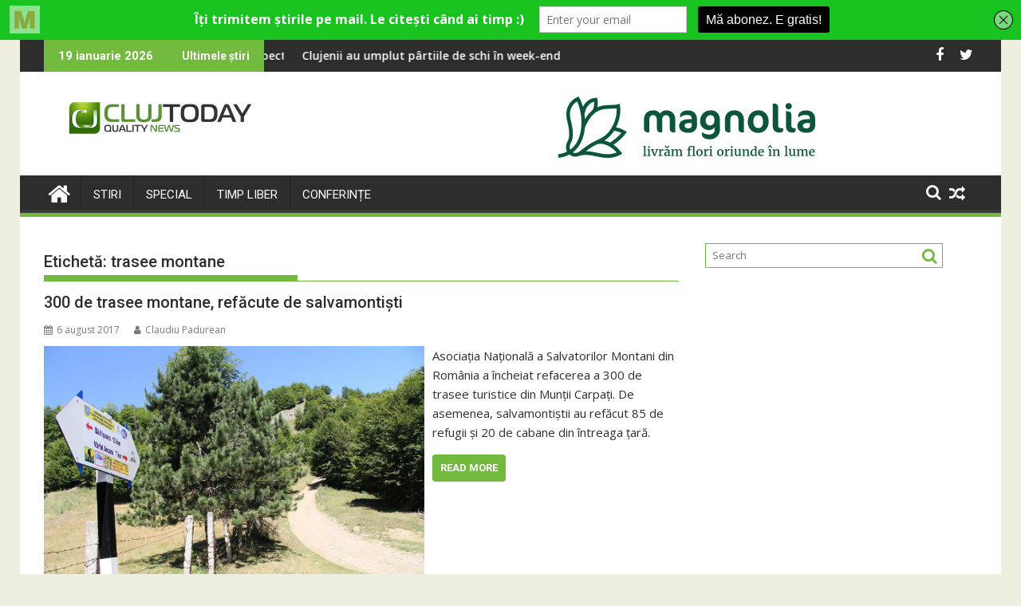

--- FILE ---
content_type: text/html; charset=UTF-8
request_url: https://clujtoday.ro/tag/trasee-montane/
body_size: 15956
content:
<!DOCTYPE html><html lang="ro-RO">
			<head>

				<meta charset="UTF-8">
		<meta name="viewport" content="width=device-width, initial-scale=1">
		<link rel="profile" href="http://gmpg.org/xfn/11">
		<link rel="pingback" href="https://clujtoday.ro/xmlrpc.php">
		<script type="text/javascript">
/* <![CDATA[ */
window.JetpackScriptData = {"site":{"icon":"https://i0.wp.com/clujtoday.ro/wp-content/uploads/2019/11/cropped-icon.png?w=64\u0026ssl=1","title":"ClujToday","host":"unknown","is_wpcom_platform":false}};
/* ]]> */
</script>
	<script type="text/javascript">function theChampLoadEvent(e){var t=window.onload;if(typeof window.onload!="function"){window.onload=e}else{window.onload=function(){t();e()}}}</script>
		<script type="text/javascript">var theChampDefaultLang = 'ro_RO', theChampCloseIconPath = 'https://clujtoday.ro/wp-content/plugins/super-socializer/images/close.png';</script>
		<script>var theChampSiteUrl = 'https://clujtoday.ro', theChampVerified = 0, theChampEmailPopup = 0, heateorSsMoreSharePopupSearchText = 'Search';</script>
			<script> var theChampFBKey = '', theChampFBLang = 'ro_RO', theChampFbLikeMycred = 0, theChampSsga = 0, theChampCommentNotification = 0, theChampHeateorFcmRecentComments = 0, theChampFbIosLogin = 0; </script>
						<script type="text/javascript">var theChampFBCommentUrl = 'https://clujtoday.ro/300-de-trasee-montane-refcute-de-salvamontix15fti/'; var theChampFBCommentColor = ''; var theChampFBCommentNumPosts = ''; var theChampFBCommentWidth = '100%'; var theChampFBCommentOrderby = ''; var theChampCommentingTabs = "wordpress,facebook,disqus", theChampGpCommentsUrl = 'https://clujtoday.ro/300-de-trasee-montane-refcute-de-salvamontix15fti/', theChampDisqusShortname = '', theChampScEnabledTabs = 'wordpress,fb', theChampScLabel = 'Leave a reply', theChampScTabLabels = {"wordpress":"Default Comments (0)","fb":"Facebook Comments","disqus":"Disqus Comments"}, theChampGpCommentsWidth = 0, theChampCommentingId = 'respond'</script>
						<script> var theChampSharingAjaxUrl = 'https://clujtoday.ro/wp-admin/admin-ajax.php', heateorSsFbMessengerAPI = 'https://www.facebook.com/dialog/send?app_id=595489497242932&display=popup&link=%encoded_post_url%&redirect_uri=%encoded_post_url%',heateorSsWhatsappShareAPI = 'web', heateorSsUrlCountFetched = [], heateorSsSharesText = 'Shares', heateorSsShareText = 'Share', theChampPluginIconPath = 'https://clujtoday.ro/wp-content/plugins/super-socializer/images/logo.png', theChampSaveSharesLocally = 0, theChampHorizontalSharingCountEnable = 0, theChampVerticalSharingCountEnable = 0, theChampSharingOffset = -10, theChampCounterOffset = -10, theChampMobileStickySharingEnabled = 0, heateorSsCopyLinkMessage = "Link copied.";
		var heateorSsHorSharingShortUrl = "https://clujtoday.ro/300-de-trasee-montane-refcute-de-salvamontix15fti/";var heateorSsVerticalSharingShortUrl = "https://clujtoday.ro/300-de-trasee-montane-refcute-de-salvamontix15fti/";		</script>
			<style type="text/css">
						.the_champ_button_instagram span.the_champ_svg,a.the_champ_instagram span.the_champ_svg{background:radial-gradient(circle at 30% 107%,#fdf497 0,#fdf497 5%,#fd5949 45%,#d6249f 60%,#285aeb 90%)}
					.the_champ_horizontal_sharing .the_champ_svg,.heateor_ss_standard_follow_icons_container .the_champ_svg{
					color: #fff;
				border-width: 0px;
		border-style: solid;
		border-color: transparent;
	}
		.the_champ_horizontal_sharing .theChampTCBackground{
		color:#666;
	}
		.the_champ_horizontal_sharing span.the_champ_svg:hover,.heateor_ss_standard_follow_icons_container span.the_champ_svg:hover{
				border-color: transparent;
	}
		.the_champ_vertical_sharing span.the_champ_svg,.heateor_ss_floating_follow_icons_container span.the_champ_svg{
					color: #fff;
				border-width: 0px;
		border-style: solid;
		border-color: transparent;
	}
		.the_champ_vertical_sharing .theChampTCBackground{
		color:#666;
	}
		.the_champ_vertical_sharing span.the_champ_svg:hover,.heateor_ss_floating_follow_icons_container span.the_champ_svg:hover{
						border-color: transparent;
		}
	@media screen and (max-width:783px){.the_champ_vertical_sharing{display:none!important}}</style>
	<meta name='robots' content='index, follow, max-image-preview:large, max-snippet:-1, max-video-preview:-1' />
	<style>img:is([sizes="auto" i], [sizes^="auto," i]) { contain-intrinsic-size: 3000px 1500px }</style>
	
	<!-- This site is optimized with the Yoast SEO plugin v25.4 - https://yoast.com/wordpress/plugins/seo/ -->
	<title>Arhive trasee montane - ClujToday</title>
	<link rel="canonical" href="https://clujtoday.ro/tag/trasee-montane/" />
	<meta property="og:locale" content="ro_RO" />
	<meta property="og:type" content="article" />
	<meta property="og:title" content="Arhive trasee montane - ClujToday" />
	<meta property="og:url" content="https://clujtoday.ro/tag/trasee-montane/" />
	<meta property="og:site_name" content="ClujToday" />
	<meta name="twitter:card" content="summary_large_image" />
	<script type="application/ld+json" class="yoast-schema-graph">{"@context":"https://schema.org","@graph":[{"@type":"CollectionPage","@id":"https://clujtoday.ro/tag/trasee-montane/","url":"https://clujtoday.ro/tag/trasee-montane/","name":"Arhive trasee montane - ClujToday","isPartOf":{"@id":"https://clujtoday.ro/#website"},"primaryImageOfPage":{"@id":"https://clujtoday.ro/tag/trasee-montane/#primaryimage"},"image":{"@id":"https://clujtoday.ro/tag/trasee-montane/#primaryimage"},"thumbnailUrl":"https://clujtoday.ro/wp-content/uploads/2017/08/1502043085_marcare-traseu-turistic.jpg","breadcrumb":{"@id":"https://clujtoday.ro/tag/trasee-montane/#breadcrumb"},"inLanguage":"ro-RO"},{"@type":"ImageObject","inLanguage":"ro-RO","@id":"https://clujtoday.ro/tag/trasee-montane/#primaryimage","url":"https://clujtoday.ro/wp-content/uploads/2017/08/1502043085_marcare-traseu-turistic.jpg","contentUrl":"https://clujtoday.ro/wp-content/uploads/2017/08/1502043085_marcare-traseu-turistic.jpg","width":800,"height":533},{"@type":"BreadcrumbList","@id":"https://clujtoday.ro/tag/trasee-montane/#breadcrumb","itemListElement":[{"@type":"ListItem","position":1,"name":"Prima pagină","item":"https://clujtoday.ro/"},{"@type":"ListItem","position":2,"name":"trasee montane"}]},{"@type":"WebSite","@id":"https://clujtoday.ro/#website","url":"https://clujtoday.ro/","name":"ClujToday","description":"100% Quality News","publisher":{"@id":"https://clujtoday.ro/#organization"},"potentialAction":[{"@type":"SearchAction","target":{"@type":"EntryPoint","urlTemplate":"https://clujtoday.ro/?s={search_term_string}"},"query-input":{"@type":"PropertyValueSpecification","valueRequired":true,"valueName":"search_term_string"}}],"inLanguage":"ro-RO"},{"@type":"Organization","@id":"https://clujtoday.ro/#organization","name":"ClujToday","url":"https://clujtoday.ro/","logo":{"@type":"ImageObject","inLanguage":"ro-RO","@id":"https://clujtoday.ro/#/schema/logo/image/","url":"https://clujtoday.ro/wp-content/uploads/2021/08/cropped-clujtoday-pt-site.png","contentUrl":"https://clujtoday.ro/wp-content/uploads/2021/08/cropped-clujtoday-pt-site.png","width":290,"height":70,"caption":"ClujToday"},"image":{"@id":"https://clujtoday.ro/#/schema/logo/image/"}}]}</script>
	<!-- / Yoast SEO plugin. -->


<link rel='dns-prefetch' href='//www.googletagmanager.com' />
<link rel='dns-prefetch' href='//fonts.googleapis.com' />
<link rel="alternate" type="application/rss+xml" title="ClujToday &raquo; Flux" href="https://clujtoday.ro/feed/" />
<link rel="alternate" type="application/rss+xml" title="ClujToday &raquo; Flux comentarii" href="https://clujtoday.ro/comments/feed/" />
<link rel="alternate" type="application/rss+xml" title="ClujToday &raquo; Flux etichetă trasee montane" href="https://clujtoday.ro/tag/trasee-montane/feed/" />
<script type="text/javascript">
/* <![CDATA[ */
window._wpemojiSettings = {"baseUrl":"https:\/\/s.w.org\/images\/core\/emoji\/16.0.1\/72x72\/","ext":".png","svgUrl":"https:\/\/s.w.org\/images\/core\/emoji\/16.0.1\/svg\/","svgExt":".svg","source":{"concatemoji":"https:\/\/clujtoday.ro\/wp-includes\/js\/wp-emoji-release.min.js?ver=6.8.3"}};
/*! This file is auto-generated */
!function(s,n){var o,i,e;function c(e){try{var t={supportTests:e,timestamp:(new Date).valueOf()};sessionStorage.setItem(o,JSON.stringify(t))}catch(e){}}function p(e,t,n){e.clearRect(0,0,e.canvas.width,e.canvas.height),e.fillText(t,0,0);var t=new Uint32Array(e.getImageData(0,0,e.canvas.width,e.canvas.height).data),a=(e.clearRect(0,0,e.canvas.width,e.canvas.height),e.fillText(n,0,0),new Uint32Array(e.getImageData(0,0,e.canvas.width,e.canvas.height).data));return t.every(function(e,t){return e===a[t]})}function u(e,t){e.clearRect(0,0,e.canvas.width,e.canvas.height),e.fillText(t,0,0);for(var n=e.getImageData(16,16,1,1),a=0;a<n.data.length;a++)if(0!==n.data[a])return!1;return!0}function f(e,t,n,a){switch(t){case"flag":return n(e,"\ud83c\udff3\ufe0f\u200d\u26a7\ufe0f","\ud83c\udff3\ufe0f\u200b\u26a7\ufe0f")?!1:!n(e,"\ud83c\udde8\ud83c\uddf6","\ud83c\udde8\u200b\ud83c\uddf6")&&!n(e,"\ud83c\udff4\udb40\udc67\udb40\udc62\udb40\udc65\udb40\udc6e\udb40\udc67\udb40\udc7f","\ud83c\udff4\u200b\udb40\udc67\u200b\udb40\udc62\u200b\udb40\udc65\u200b\udb40\udc6e\u200b\udb40\udc67\u200b\udb40\udc7f");case"emoji":return!a(e,"\ud83e\udedf")}return!1}function g(e,t,n,a){var r="undefined"!=typeof WorkerGlobalScope&&self instanceof WorkerGlobalScope?new OffscreenCanvas(300,150):s.createElement("canvas"),o=r.getContext("2d",{willReadFrequently:!0}),i=(o.textBaseline="top",o.font="600 32px Arial",{});return e.forEach(function(e){i[e]=t(o,e,n,a)}),i}function t(e){var t=s.createElement("script");t.src=e,t.defer=!0,s.head.appendChild(t)}"undefined"!=typeof Promise&&(o="wpEmojiSettingsSupports",i=["flag","emoji"],n.supports={everything:!0,everythingExceptFlag:!0},e=new Promise(function(e){s.addEventListener("DOMContentLoaded",e,{once:!0})}),new Promise(function(t){var n=function(){try{var e=JSON.parse(sessionStorage.getItem(o));if("object"==typeof e&&"number"==typeof e.timestamp&&(new Date).valueOf()<e.timestamp+604800&&"object"==typeof e.supportTests)return e.supportTests}catch(e){}return null}();if(!n){if("undefined"!=typeof Worker&&"undefined"!=typeof OffscreenCanvas&&"undefined"!=typeof URL&&URL.createObjectURL&&"undefined"!=typeof Blob)try{var e="postMessage("+g.toString()+"("+[JSON.stringify(i),f.toString(),p.toString(),u.toString()].join(",")+"));",a=new Blob([e],{type:"text/javascript"}),r=new Worker(URL.createObjectURL(a),{name:"wpTestEmojiSupports"});return void(r.onmessage=function(e){c(n=e.data),r.terminate(),t(n)})}catch(e){}c(n=g(i,f,p,u))}t(n)}).then(function(e){for(var t in e)n.supports[t]=e[t],n.supports.everything=n.supports.everything&&n.supports[t],"flag"!==t&&(n.supports.everythingExceptFlag=n.supports.everythingExceptFlag&&n.supports[t]);n.supports.everythingExceptFlag=n.supports.everythingExceptFlag&&!n.supports.flag,n.DOMReady=!1,n.readyCallback=function(){n.DOMReady=!0}}).then(function(){return e}).then(function(){var e;n.supports.everything||(n.readyCallback(),(e=n.source||{}).concatemoji?t(e.concatemoji):e.wpemoji&&e.twemoji&&(t(e.twemoji),t(e.wpemoji)))}))}((window,document),window._wpemojiSettings);
/* ]]> */
</script>
<style id='wp-emoji-styles-inline-css' type='text/css'>

	img.wp-smiley, img.emoji {
		display: inline !important;
		border: none !important;
		box-shadow: none !important;
		height: 1em !important;
		width: 1em !important;
		margin: 0 0.07em !important;
		vertical-align: -0.1em !important;
		background: none !important;
		padding: 0 !important;
	}
</style>
<link rel='stylesheet' id='wp-block-library-css' href='https://clujtoday.ro/wp-includes/css/dist/block-library/style.min.css?ver=6.8.3' type='text/css' media='all' />
<style id='wp-block-library-theme-inline-css' type='text/css'>
.wp-block-audio :where(figcaption){color:#555;font-size:13px;text-align:center}.is-dark-theme .wp-block-audio :where(figcaption){color:#ffffffa6}.wp-block-audio{margin:0 0 1em}.wp-block-code{border:1px solid #ccc;border-radius:4px;font-family:Menlo,Consolas,monaco,monospace;padding:.8em 1em}.wp-block-embed :where(figcaption){color:#555;font-size:13px;text-align:center}.is-dark-theme .wp-block-embed :where(figcaption){color:#ffffffa6}.wp-block-embed{margin:0 0 1em}.blocks-gallery-caption{color:#555;font-size:13px;text-align:center}.is-dark-theme .blocks-gallery-caption{color:#ffffffa6}:root :where(.wp-block-image figcaption){color:#555;font-size:13px;text-align:center}.is-dark-theme :root :where(.wp-block-image figcaption){color:#ffffffa6}.wp-block-image{margin:0 0 1em}.wp-block-pullquote{border-bottom:4px solid;border-top:4px solid;color:currentColor;margin-bottom:1.75em}.wp-block-pullquote cite,.wp-block-pullquote footer,.wp-block-pullquote__citation{color:currentColor;font-size:.8125em;font-style:normal;text-transform:uppercase}.wp-block-quote{border-left:.25em solid;margin:0 0 1.75em;padding-left:1em}.wp-block-quote cite,.wp-block-quote footer{color:currentColor;font-size:.8125em;font-style:normal;position:relative}.wp-block-quote:where(.has-text-align-right){border-left:none;border-right:.25em solid;padding-left:0;padding-right:1em}.wp-block-quote:where(.has-text-align-center){border:none;padding-left:0}.wp-block-quote.is-large,.wp-block-quote.is-style-large,.wp-block-quote:where(.is-style-plain){border:none}.wp-block-search .wp-block-search__label{font-weight:700}.wp-block-search__button{border:1px solid #ccc;padding:.375em .625em}:where(.wp-block-group.has-background){padding:1.25em 2.375em}.wp-block-separator.has-css-opacity{opacity:.4}.wp-block-separator{border:none;border-bottom:2px solid;margin-left:auto;margin-right:auto}.wp-block-separator.has-alpha-channel-opacity{opacity:1}.wp-block-separator:not(.is-style-wide):not(.is-style-dots){width:100px}.wp-block-separator.has-background:not(.is-style-dots){border-bottom:none;height:1px}.wp-block-separator.has-background:not(.is-style-wide):not(.is-style-dots){height:2px}.wp-block-table{margin:0 0 1em}.wp-block-table td,.wp-block-table th{word-break:normal}.wp-block-table :where(figcaption){color:#555;font-size:13px;text-align:center}.is-dark-theme .wp-block-table :where(figcaption){color:#ffffffa6}.wp-block-video :where(figcaption){color:#555;font-size:13px;text-align:center}.is-dark-theme .wp-block-video :where(figcaption){color:#ffffffa6}.wp-block-video{margin:0 0 1em}:root :where(.wp-block-template-part.has-background){margin-bottom:0;margin-top:0;padding:1.25em 2.375em}
</style>
<style id='classic-theme-styles-inline-css' type='text/css'>
/*! This file is auto-generated */
.wp-block-button__link{color:#fff;background-color:#32373c;border-radius:9999px;box-shadow:none;text-decoration:none;padding:calc(.667em + 2px) calc(1.333em + 2px);font-size:1.125em}.wp-block-file__button{background:#32373c;color:#fff;text-decoration:none}
</style>
<link rel='stylesheet' id='magnific-popup-css' href='https://clujtoday.ro/wp-content/plugins/gutentor/assets/library/magnific-popup/magnific-popup.min.css?ver=1.8.0' type='text/css' media='all' />
<link rel='stylesheet' id='slick-css' href='https://clujtoday.ro/wp-content/plugins/gutentor/assets/library/slick/slick.min.css?ver=1.8.1' type='text/css' media='all' />
<link rel='stylesheet' id='mediaelement-css' href='https://clujtoday.ro/wp-includes/js/mediaelement/mediaelementplayer-legacy.min.css?ver=4.2.17' type='text/css' media='all' />
<link rel='stylesheet' id='wp-mediaelement-css' href='https://clujtoday.ro/wp-includes/js/mediaelement/wp-mediaelement.min.css?ver=6.8.3' type='text/css' media='all' />
<style id='jetpack-sharing-buttons-style-inline-css' type='text/css'>
.jetpack-sharing-buttons__services-list{display:flex;flex-direction:row;flex-wrap:wrap;gap:0;list-style-type:none;margin:5px;padding:0}.jetpack-sharing-buttons__services-list.has-small-icon-size{font-size:12px}.jetpack-sharing-buttons__services-list.has-normal-icon-size{font-size:16px}.jetpack-sharing-buttons__services-list.has-large-icon-size{font-size:24px}.jetpack-sharing-buttons__services-list.has-huge-icon-size{font-size:36px}@media print{.jetpack-sharing-buttons__services-list{display:none!important}}.editor-styles-wrapper .wp-block-jetpack-sharing-buttons{gap:0;padding-inline-start:0}ul.jetpack-sharing-buttons__services-list.has-background{padding:1.25em 2.375em}
</style>
<link rel='stylesheet' id='fontawesome-css' href='https://clujtoday.ro/wp-content/plugins/gutentor/assets/library/fontawesome/css/all.min.css?ver=5.12.0' type='text/css' media='all' />
<link rel='stylesheet' id='wpness-grid-css' href='https://clujtoday.ro/wp-content/plugins/gutentor/assets/library/wpness-grid/wpness-grid.css?ver=1.0.0' type='text/css' media='all' />
<link rel='stylesheet' id='animate-css' href='https://clujtoday.ro/wp-content/plugins/gutentor/assets/library/animatecss/animate.min.css?ver=3.7.2' type='text/css' media='all' />
<link rel='stylesheet' id='wp-components-css' href='https://clujtoday.ro/wp-includes/css/dist/components/style.min.css?ver=6.8.3' type='text/css' media='all' />
<link rel='stylesheet' id='wp-preferences-css' href='https://clujtoday.ro/wp-includes/css/dist/preferences/style.min.css?ver=6.8.3' type='text/css' media='all' />
<link rel='stylesheet' id='wp-block-editor-css' href='https://clujtoday.ro/wp-includes/css/dist/block-editor/style.min.css?ver=6.8.3' type='text/css' media='all' />
<link rel='stylesheet' id='wp-reusable-blocks-css' href='https://clujtoday.ro/wp-includes/css/dist/reusable-blocks/style.min.css?ver=6.8.3' type='text/css' media='all' />
<link rel='stylesheet' id='wp-patterns-css' href='https://clujtoday.ro/wp-includes/css/dist/patterns/style.min.css?ver=6.8.3' type='text/css' media='all' />
<link rel='stylesheet' id='wp-editor-css' href='https://clujtoday.ro/wp-includes/css/dist/editor/style.min.css?ver=6.8.3' type='text/css' media='all' />
<link rel='stylesheet' id='gutentor-css' href='https://clujtoday.ro/wp-content/plugins/gutentor/dist/blocks.style.build.css?ver=3.4.9' type='text/css' media='all' />
<style id='global-styles-inline-css' type='text/css'>
:root{--wp--preset--aspect-ratio--square: 1;--wp--preset--aspect-ratio--4-3: 4/3;--wp--preset--aspect-ratio--3-4: 3/4;--wp--preset--aspect-ratio--3-2: 3/2;--wp--preset--aspect-ratio--2-3: 2/3;--wp--preset--aspect-ratio--16-9: 16/9;--wp--preset--aspect-ratio--9-16: 9/16;--wp--preset--color--black: #000000;--wp--preset--color--cyan-bluish-gray: #abb8c3;--wp--preset--color--white: #ffffff;--wp--preset--color--pale-pink: #f78da7;--wp--preset--color--vivid-red: #cf2e2e;--wp--preset--color--luminous-vivid-orange: #ff6900;--wp--preset--color--luminous-vivid-amber: #fcb900;--wp--preset--color--light-green-cyan: #7bdcb5;--wp--preset--color--vivid-green-cyan: #00d084;--wp--preset--color--pale-cyan-blue: #8ed1fc;--wp--preset--color--vivid-cyan-blue: #0693e3;--wp--preset--color--vivid-purple: #9b51e0;--wp--preset--gradient--vivid-cyan-blue-to-vivid-purple: linear-gradient(135deg,rgba(6,147,227,1) 0%,rgb(155,81,224) 100%);--wp--preset--gradient--light-green-cyan-to-vivid-green-cyan: linear-gradient(135deg,rgb(122,220,180) 0%,rgb(0,208,130) 100%);--wp--preset--gradient--luminous-vivid-amber-to-luminous-vivid-orange: linear-gradient(135deg,rgba(252,185,0,1) 0%,rgba(255,105,0,1) 100%);--wp--preset--gradient--luminous-vivid-orange-to-vivid-red: linear-gradient(135deg,rgba(255,105,0,1) 0%,rgb(207,46,46) 100%);--wp--preset--gradient--very-light-gray-to-cyan-bluish-gray: linear-gradient(135deg,rgb(238,238,238) 0%,rgb(169,184,195) 100%);--wp--preset--gradient--cool-to-warm-spectrum: linear-gradient(135deg,rgb(74,234,220) 0%,rgb(151,120,209) 20%,rgb(207,42,186) 40%,rgb(238,44,130) 60%,rgb(251,105,98) 80%,rgb(254,248,76) 100%);--wp--preset--gradient--blush-light-purple: linear-gradient(135deg,rgb(255,206,236) 0%,rgb(152,150,240) 100%);--wp--preset--gradient--blush-bordeaux: linear-gradient(135deg,rgb(254,205,165) 0%,rgb(254,45,45) 50%,rgb(107,0,62) 100%);--wp--preset--gradient--luminous-dusk: linear-gradient(135deg,rgb(255,203,112) 0%,rgb(199,81,192) 50%,rgb(65,88,208) 100%);--wp--preset--gradient--pale-ocean: linear-gradient(135deg,rgb(255,245,203) 0%,rgb(182,227,212) 50%,rgb(51,167,181) 100%);--wp--preset--gradient--electric-grass: linear-gradient(135deg,rgb(202,248,128) 0%,rgb(113,206,126) 100%);--wp--preset--gradient--midnight: linear-gradient(135deg,rgb(2,3,129) 0%,rgb(40,116,252) 100%);--wp--preset--font-size--small: 13px;--wp--preset--font-size--medium: 20px;--wp--preset--font-size--large: 36px;--wp--preset--font-size--x-large: 42px;--wp--preset--spacing--20: 0.44rem;--wp--preset--spacing--30: 0.67rem;--wp--preset--spacing--40: 1rem;--wp--preset--spacing--50: 1.5rem;--wp--preset--spacing--60: 2.25rem;--wp--preset--spacing--70: 3.38rem;--wp--preset--spacing--80: 5.06rem;--wp--preset--shadow--natural: 6px 6px 9px rgba(0, 0, 0, 0.2);--wp--preset--shadow--deep: 12px 12px 50px rgba(0, 0, 0, 0.4);--wp--preset--shadow--sharp: 6px 6px 0px rgba(0, 0, 0, 0.2);--wp--preset--shadow--outlined: 6px 6px 0px -3px rgba(255, 255, 255, 1), 6px 6px rgba(0, 0, 0, 1);--wp--preset--shadow--crisp: 6px 6px 0px rgba(0, 0, 0, 1);}:where(.is-layout-flex){gap: 0.5em;}:where(.is-layout-grid){gap: 0.5em;}body .is-layout-flex{display: flex;}.is-layout-flex{flex-wrap: wrap;align-items: center;}.is-layout-flex > :is(*, div){margin: 0;}body .is-layout-grid{display: grid;}.is-layout-grid > :is(*, div){margin: 0;}:where(.wp-block-columns.is-layout-flex){gap: 2em;}:where(.wp-block-columns.is-layout-grid){gap: 2em;}:where(.wp-block-post-template.is-layout-flex){gap: 1.25em;}:where(.wp-block-post-template.is-layout-grid){gap: 1.25em;}.has-black-color{color: var(--wp--preset--color--black) !important;}.has-cyan-bluish-gray-color{color: var(--wp--preset--color--cyan-bluish-gray) !important;}.has-white-color{color: var(--wp--preset--color--white) !important;}.has-pale-pink-color{color: var(--wp--preset--color--pale-pink) !important;}.has-vivid-red-color{color: var(--wp--preset--color--vivid-red) !important;}.has-luminous-vivid-orange-color{color: var(--wp--preset--color--luminous-vivid-orange) !important;}.has-luminous-vivid-amber-color{color: var(--wp--preset--color--luminous-vivid-amber) !important;}.has-light-green-cyan-color{color: var(--wp--preset--color--light-green-cyan) !important;}.has-vivid-green-cyan-color{color: var(--wp--preset--color--vivid-green-cyan) !important;}.has-pale-cyan-blue-color{color: var(--wp--preset--color--pale-cyan-blue) !important;}.has-vivid-cyan-blue-color{color: var(--wp--preset--color--vivid-cyan-blue) !important;}.has-vivid-purple-color{color: var(--wp--preset--color--vivid-purple) !important;}.has-black-background-color{background-color: var(--wp--preset--color--black) !important;}.has-cyan-bluish-gray-background-color{background-color: var(--wp--preset--color--cyan-bluish-gray) !important;}.has-white-background-color{background-color: var(--wp--preset--color--white) !important;}.has-pale-pink-background-color{background-color: var(--wp--preset--color--pale-pink) !important;}.has-vivid-red-background-color{background-color: var(--wp--preset--color--vivid-red) !important;}.has-luminous-vivid-orange-background-color{background-color: var(--wp--preset--color--luminous-vivid-orange) !important;}.has-luminous-vivid-amber-background-color{background-color: var(--wp--preset--color--luminous-vivid-amber) !important;}.has-light-green-cyan-background-color{background-color: var(--wp--preset--color--light-green-cyan) !important;}.has-vivid-green-cyan-background-color{background-color: var(--wp--preset--color--vivid-green-cyan) !important;}.has-pale-cyan-blue-background-color{background-color: var(--wp--preset--color--pale-cyan-blue) !important;}.has-vivid-cyan-blue-background-color{background-color: var(--wp--preset--color--vivid-cyan-blue) !important;}.has-vivid-purple-background-color{background-color: var(--wp--preset--color--vivid-purple) !important;}.has-black-border-color{border-color: var(--wp--preset--color--black) !important;}.has-cyan-bluish-gray-border-color{border-color: var(--wp--preset--color--cyan-bluish-gray) !important;}.has-white-border-color{border-color: var(--wp--preset--color--white) !important;}.has-pale-pink-border-color{border-color: var(--wp--preset--color--pale-pink) !important;}.has-vivid-red-border-color{border-color: var(--wp--preset--color--vivid-red) !important;}.has-luminous-vivid-orange-border-color{border-color: var(--wp--preset--color--luminous-vivid-orange) !important;}.has-luminous-vivid-amber-border-color{border-color: var(--wp--preset--color--luminous-vivid-amber) !important;}.has-light-green-cyan-border-color{border-color: var(--wp--preset--color--light-green-cyan) !important;}.has-vivid-green-cyan-border-color{border-color: var(--wp--preset--color--vivid-green-cyan) !important;}.has-pale-cyan-blue-border-color{border-color: var(--wp--preset--color--pale-cyan-blue) !important;}.has-vivid-cyan-blue-border-color{border-color: var(--wp--preset--color--vivid-cyan-blue) !important;}.has-vivid-purple-border-color{border-color: var(--wp--preset--color--vivid-purple) !important;}.has-vivid-cyan-blue-to-vivid-purple-gradient-background{background: var(--wp--preset--gradient--vivid-cyan-blue-to-vivid-purple) !important;}.has-light-green-cyan-to-vivid-green-cyan-gradient-background{background: var(--wp--preset--gradient--light-green-cyan-to-vivid-green-cyan) !important;}.has-luminous-vivid-amber-to-luminous-vivid-orange-gradient-background{background: var(--wp--preset--gradient--luminous-vivid-amber-to-luminous-vivid-orange) !important;}.has-luminous-vivid-orange-to-vivid-red-gradient-background{background: var(--wp--preset--gradient--luminous-vivid-orange-to-vivid-red) !important;}.has-very-light-gray-to-cyan-bluish-gray-gradient-background{background: var(--wp--preset--gradient--very-light-gray-to-cyan-bluish-gray) !important;}.has-cool-to-warm-spectrum-gradient-background{background: var(--wp--preset--gradient--cool-to-warm-spectrum) !important;}.has-blush-light-purple-gradient-background{background: var(--wp--preset--gradient--blush-light-purple) !important;}.has-blush-bordeaux-gradient-background{background: var(--wp--preset--gradient--blush-bordeaux) !important;}.has-luminous-dusk-gradient-background{background: var(--wp--preset--gradient--luminous-dusk) !important;}.has-pale-ocean-gradient-background{background: var(--wp--preset--gradient--pale-ocean) !important;}.has-electric-grass-gradient-background{background: var(--wp--preset--gradient--electric-grass) !important;}.has-midnight-gradient-background{background: var(--wp--preset--gradient--midnight) !important;}.has-small-font-size{font-size: var(--wp--preset--font-size--small) !important;}.has-medium-font-size{font-size: var(--wp--preset--font-size--medium) !important;}.has-large-font-size{font-size: var(--wp--preset--font-size--large) !important;}.has-x-large-font-size{font-size: var(--wp--preset--font-size--x-large) !important;}
:where(.wp-block-post-template.is-layout-flex){gap: 1.25em;}:where(.wp-block-post-template.is-layout-grid){gap: 1.25em;}
:where(.wp-block-columns.is-layout-flex){gap: 2em;}:where(.wp-block-columns.is-layout-grid){gap: 2em;}
:root :where(.wp-block-pullquote){font-size: 1.5em;line-height: 1.6;}
</style>
<link rel='stylesheet' id='jquery-bxslider-css' href='https://clujtoday.ro/wp-content/themes/supermag/assets/library/bxslider/css/jquery.bxslider.min.css?ver=4.2.5' type='text/css' media='all' />
<link rel='stylesheet' id='supermag-googleapis-css' href='//fonts.googleapis.com/css?family=Open+Sans%3A600%2C400%7CRoboto%3A300italic%2C400%2C500%2C700&#038;ver=1.0.1' type='text/css' media='all' />
<link rel='stylesheet' id='font-awesome-css' href='https://clujtoday.ro/wp-content/themes/supermag/assets/library/Font-Awesome/css/font-awesome.min.css?ver=4.7.0' type='text/css' media='all' />
<link rel='stylesheet' id='supermag-style-css' href='https://clujtoday.ro/wp-content/themes/supermag/style.css?ver=1.4.9' type='text/css' media='all' />
<style id='supermag-style-inline-css' type='text/css'>

            mark,
            .comment-form .form-submit input,
            .read-more,
            .bn-title,
            .home-icon.front_page_on,
            .header-wrapper .menu li:hover > a,
            .header-wrapper .menu > li.current-menu-item a,
            .header-wrapper .menu > li.current-menu-parent a,
            .header-wrapper .menu > li.current_page_parent a,
            .header-wrapper .menu > li.current_page_ancestor a,
            .header-wrapper .menu > li.current-menu-item > a:before,
            .header-wrapper .menu > li.current-menu-parent > a:before,
            .header-wrapper .menu > li.current_page_parent > a:before,
            .header-wrapper .menu > li.current_page_ancestor > a:before,
            .header-wrapper .main-navigation ul ul.sub-menu li:hover > a,
            .header-wrapper .main-navigation ul ul.children li:hover > a,
            .slider-section .cat-links a,
            .featured-desc .below-entry-meta .cat-links a,
            #calendar_wrap #wp-calendar #today,
            #calendar_wrap #wp-calendar #today a,
            .wpcf7-form input.wpcf7-submit:hover,
            .breadcrumb{
                background: #71ba3d;
            }
        
            a:hover,
            .screen-reader-text:focus,
            .bn-content a:hover,
            .socials a:hover,
            .site-title a,
            .search-block input#menu-search,
            .widget_search input#s,
            .search-block #searchsubmit,
            .widget_search #searchsubmit,
            .footer-sidebar .featured-desc .above-entry-meta a:hover,
            .slider-section .slide-title:hover,
            .besides-slider .post-title a:hover,
            .slider-feature-wrap a:hover,
            .slider-section .bx-controls-direction a,
            .besides-slider .beside-post:hover .beside-caption,
            .besides-slider .beside-post:hover .beside-caption a:hover,
            .featured-desc .above-entry-meta span:hover,
            .posted-on a:hover,
            .cat-links a:hover,
            .comments-link a:hover,
            .edit-link a:hover,
            .tags-links a:hover,
            .byline a:hover,
            .nav-links a:hover,
            #supermag-breadcrumbs a:hover,
            .wpcf7-form input.wpcf7-submit,
             .woocommerce nav.woocommerce-pagination ul li a:focus, 
             .woocommerce nav.woocommerce-pagination ul li a:hover, 
             .woocommerce nav.woocommerce-pagination ul li span.current{
                color: #71ba3d;
            }
            .search-block input#menu-search,
            .widget_search input#s,
            .tagcloud a{
                border: 1px solid #71ba3d;
            }
            .footer-wrapper .border,
            .nav-links .nav-previous a:hover,
            .nav-links .nav-next a:hover{
                border-top: 1px solid #71ba3d;
            }
             .besides-slider .beside-post{
                border-bottom: 3px solid #71ba3d;
            }
            .widget-title,
            .footer-wrapper,
            .page-header .page-title,
            .single .entry-header .entry-title,
            .page .entry-header .entry-title{
                border-bottom: 1px solid #71ba3d;
            }
            .widget-title:before,
            .page-header .page-title:before,
            .single .entry-header .entry-title:before,
            .page .entry-header .entry-title:before {
                border-bottom: 7px solid #71ba3d;
            }
           .wpcf7-form input.wpcf7-submit,
            article.post.sticky{
                border: 2px solid #71ba3d;
            }
           .breadcrumb::after {
                border-left: 5px solid #71ba3d;
            }
           .rtl .breadcrumb::after {
                border-right: 5px solid #71ba3d;
                border-left:medium none;
            }
           .header-wrapper #site-navigation{
                border-bottom: 5px solid #71ba3d;
            }
           @media screen and (max-width:992px){
                .slicknav_btn.slicknav_open{
                    border: 1px solid #71ba3d;
                }
                 .header-wrapper .main-navigation ul ul.sub-menu li:hover > a,
                 .header-wrapper .main-navigation ul ul.children li:hover > a
                 {
                         background: #2d2d2d;
                 }
                .slicknav_btn.slicknav_open:before{
                    background: #71ba3d;
                    box-shadow: 0 6px 0 0 #71ba3d, 0 12px 0 0 #71ba3d;
                }
                .slicknav_nav li:hover > a,
                .slicknav_nav li.current-menu-ancestor a,
                .slicknav_nav li.current-menu-item  > a,
                .slicknav_nav li.current_page_item a,
                .slicknav_nav li.current_page_item .slicknav_item span,
                .slicknav_nav li .slicknav_item:hover a{
                    color: #71ba3d;
                }
            }
                    .cat-links .at-cat-item-1{
                    background: #71ba3d!important;
                    color : #fff!important;
                    }
                    
                    .cat-links .at-cat-item-1:hover{
                    background: #2d2d2d!important;
                    color : #fff!important;
                    }
                    
                    .cat-links .at-cat-item-2{
                    background: #71ba3d!important;
                    color : #fff!important;
                    }
                    
                    .cat-links .at-cat-item-2:hover{
                    background: #2d2d2d!important;
                    color : #fff!important;
                    }
                    
                    .cat-links .at-cat-item-3{
                    background: #71ba3d!important;
                    color : #fff!important;
                    }
                    
                    .cat-links .at-cat-item-3:hover{
                    background: #2d2d2d!important;
                    color : #fff!important;
                    }
                    
                    .cat-links .at-cat-item-4{
                    background: #71ba3d!important;
                    color : #fff!important;
                    }
                    
                    .cat-links .at-cat-item-4:hover{
                    background: #2d2d2d!important;
                    color : #fff!important;
                    }
                    
                    .cat-links .at-cat-item-5{
                    background: #71ba3d!important;
                    color : #fff!important;
                    }
                    
                    .cat-links .at-cat-item-5:hover{
                    background: #2d2d2d!important;
                    color : #fff!important;
                    }
                    
                    .cat-links .at-cat-item-5243{
                    background: #71ba3d!important;
                    color : #fff!important;
                    }
                    
                    .cat-links .at-cat-item-5243:hover{
                    background: #2d2d2d!important;
                    color : #fff!important;
                    }
                    
                    .cat-links .at-cat-item-6507{
                    background: #71ba3d!important;
                    color : #fff!important;
                    }
                    
                    .cat-links .at-cat-item-6507:hover{
                    background: #2d2d2d!important;
                    color : #fff!important;
                    }
                    
                    .cat-links .at-cat-item-8714{
                    background: #71ba3d!important;
                    color : #fff!important;
                    }
                    
                    .cat-links .at-cat-item-8714:hover{
                    background: #2d2d2d!important;
                    color : #fff!important;
                    }
                    
</style>
<link rel='stylesheet' id='supermag-block-front-styles-css' href='https://clujtoday.ro/wp-content/themes/supermag/acmethemes/gutenberg/gutenberg-front.css?ver=1.0' type='text/css' media='all' />
<style id='akismet-widget-style-inline-css' type='text/css'>

			.a-stats {
				--akismet-color-mid-green: #357b49;
				--akismet-color-white: #fff;
				--akismet-color-light-grey: #f6f7f7;

				max-width: 350px;
				width: auto;
			}

			.a-stats * {
				all: unset;
				box-sizing: border-box;
			}

			.a-stats strong {
				font-weight: 600;
			}

			.a-stats a.a-stats__link,
			.a-stats a.a-stats__link:visited,
			.a-stats a.a-stats__link:active {
				background: var(--akismet-color-mid-green);
				border: none;
				box-shadow: none;
				border-radius: 8px;
				color: var(--akismet-color-white);
				cursor: pointer;
				display: block;
				font-family: -apple-system, BlinkMacSystemFont, 'Segoe UI', 'Roboto', 'Oxygen-Sans', 'Ubuntu', 'Cantarell', 'Helvetica Neue', sans-serif;
				font-weight: 500;
				padding: 12px;
				text-align: center;
				text-decoration: none;
				transition: all 0.2s ease;
			}

			/* Extra specificity to deal with TwentyTwentyOne focus style */
			.widget .a-stats a.a-stats__link:focus {
				background: var(--akismet-color-mid-green);
				color: var(--akismet-color-white);
				text-decoration: none;
			}

			.a-stats a.a-stats__link:hover {
				filter: brightness(110%);
				box-shadow: 0 4px 12px rgba(0, 0, 0, 0.06), 0 0 2px rgba(0, 0, 0, 0.16);
			}

			.a-stats .count {
				color: var(--akismet-color-white);
				display: block;
				font-size: 1.5em;
				line-height: 1.4;
				padding: 0 13px;
				white-space: nowrap;
			}
		
</style>
<link rel='stylesheet' id='the_champ_frontend_css-css' href='https://clujtoday.ro/wp-content/plugins/super-socializer/css/front.css?ver=7.14.3' type='text/css' media='all' />
<script type="text/javascript" src="https://clujtoday.ro/wp-includes/js/jquery/jquery.min.js?ver=3.7.1" id="jquery-core-js"></script>
<script type="text/javascript" src="https://clujtoday.ro/wp-includes/js/jquery/jquery-migrate.min.js?ver=3.4.1" id="jquery-migrate-js"></script>
<!--[if lt IE 9]>
<script type="text/javascript" src="https://clujtoday.ro/wp-content/themes/supermag/assets/library/html5shiv/html5shiv.min.js?ver=3.7.3" id="html5-js"></script>
<![endif]-->
<!--[if lt IE 9]>
<script type="text/javascript" src="https://clujtoday.ro/wp-content/themes/supermag/assets/library/respond/respond.min.js?ver=1.1.2" id="respond-js"></script>
<![endif]-->

<!-- Google tag (gtag.js) snippet added by Site Kit -->

<!-- Google Analytics snippet added by Site Kit -->
<script type="text/javascript" src="https://www.googletagmanager.com/gtag/js?id=GT-KFGWW2M" id="google_gtagjs-js" async></script>
<script type="text/javascript" id="google_gtagjs-js-after">
/* <![CDATA[ */
window.dataLayer = window.dataLayer || [];function gtag(){dataLayer.push(arguments);}
gtag("set","linker",{"domains":["clujtoday.ro"]});
gtag("js", new Date());
gtag("set", "developer_id.dZTNiMT", true);
gtag("config", "GT-KFGWW2M");
/* ]]> */
</script>

<!-- End Google tag (gtag.js) snippet added by Site Kit -->
<link rel="https://api.w.org/" href="https://clujtoday.ro/wp-json/" /><link rel="alternate" title="JSON" type="application/json" href="https://clujtoday.ro/wp-json/wp/v2/tags/3930" /><link rel="EditURI" type="application/rsd+xml" title="RSD" href="https://clujtoday.ro/xmlrpc.php?rsd" />
<meta name="generator" content="WordPress 6.8.3" />
   <script type="text/javascript">
   var _gaq = _gaq || [];
   _gaq.push(['_setAccount', 'UA-143711561-1']);
   _gaq.push(['_trackPageview']);
   (function() {
   var ga = document.createElement('script'); ga.type = 'text/javascript'; ga.async = true;
   ga.src = ('https:' == document.location.protocol ? 'https://ssl' : 'http://www') + '.google-analytics.com/ga.js';
   var s = document.getElementsByTagName('script')[0]; s.parentNode.insertBefore(ga, s);
   })();
   </script>
<!-- auto ad code generated by Easy Google AdSense plugin v1.0.13 --><script async src="https://pagead2.googlesyndication.com/pagead/js/adsbygoogle.js?client=ca-pub-1739789039833666" crossorigin="anonymous"></script><!-- Easy Google AdSense plugin --><meta name="generator" content="Site Kit by Google 1.156.0" /><script type='text/javascript' data-cfasync='false'>var _mmunch = {'front': false, 'page': false, 'post': false, 'category': false, 'author': false, 'search': false, 'attachment': false, 'tag': false};_mmunch['tag'] = true;</script><script data-cfasync="false" src="//a.mailmunch.co/app/v1/site.js" id="mailmunch-script" data-plugin="mc_mm" data-mailmunch-site-id="976092" async></script>  <script src="https://cdn.onesignal.com/sdks/web/v16/OneSignalSDK.page.js" defer></script>
  <script>
          window.OneSignalDeferred = window.OneSignalDeferred || [];
          OneSignalDeferred.push(async function(OneSignal) {
            await OneSignal.init({
              appId: "",
              serviceWorkerOverrideForTypical: true,
              path: "https://clujtoday.ro/wp-content/plugins/onesignal-free-web-push-notifications/sdk_files/",
              serviceWorkerParam: { scope: "/wp-content/plugins/onesignal-free-web-push-notifications/sdk_files/push/onesignal/" },
              serviceWorkerPath: "OneSignalSDKWorker.js",
            });
          });

          // Unregister the legacy OneSignal service worker to prevent scope conflicts
          navigator.serviceWorker.getRegistrations().then((registrations) => {
            // Iterate through all registered service workers
            registrations.forEach((registration) => {
              // Check the script URL to identify the specific service worker
              if (registration.active && registration.active.scriptURL.includes('OneSignalSDKWorker.js.php')) {
                // Unregister the service worker
                registration.unregister().then((success) => {
                  if (success) {
                    console.log('OneSignalSW: Successfully unregistered:', registration.active.scriptURL);
                  } else {
                    console.log('OneSignalSW: Failed to unregister:', registration.active.scriptURL);
                  }
                });
              }
            });
          }).catch((error) => {
            console.error('Error fetching service worker registrations:', error);
          });
        </script>
<!-- Analytics by WP Statistics - https://wp-statistics.com -->
<style type="text/css">.recentcomments a{display:inline !important;padding:0 !important;margin:0 !important;}</style><meta name="generator" content="Powered by WPBakery Page Builder - drag and drop page builder for WordPress."/>
<link rel="icon" href="https://clujtoday.ro/wp-content/uploads/2019/11/cropped-icon-32x32.png" sizes="32x32" />
<link rel="icon" href="https://clujtoday.ro/wp-content/uploads/2019/11/cropped-icon-192x192.png" sizes="192x192" />
<link rel="apple-touch-icon" href="https://clujtoday.ro/wp-content/uploads/2019/11/cropped-icon-180x180.png" />
<meta name="msapplication-TileImage" content="https://clujtoday.ro/wp-content/uploads/2019/11/cropped-icon-270x270.png" />
<noscript><style> .wpb_animate_when_almost_visible { opacity: 1; }</style></noscript>
	</head>
<body class="archive tag tag-trasee-montane tag-3930 wp-custom-logo wp-theme-supermag gutentor-active boxed-layout single-large-image left-logo-right-ainfo right-sidebar at-sticky-sidebar group-blog wpb-js-composer js-comp-ver-6.2.0 vc_responsive">

		<div id="page" class="hfeed site">
				<a class="skip-link screen-reader-text" href="#content" title="link">Skip to content</a>
				<header id="masthead" class="site-header" role="banner">
			<div class="top-header-section clearfix">
				<div class="wrapper">
					 <div class="header-latest-posts float-left bn-title">19 ianuarie 2026</div>							<div class="header-latest-posts bn-wrapper float-left">
								<div class="bn-title">
									Ultimele știri								</div>
								<ul class="bn">
																			<li class="bn-content">
											<a href="https://clujtoday.ro/unirea-principatelor-romane-sarbatorita-cu-un-spectacol-al-valorilor-culturale-traditionale-romanesti/" title="Unirea Principatelor Române sărbătorită cu un spectacol al valorilor culturale tradiționale românești">
												Unirea Principatelor Române sărbătorită cu un spectacol al valorilor culturale tradiționale românești											</a>
										</li>
																			<li class="bn-content">
											<a href="https://clujtoday.ro/clujenii-au-umplut-partiile-de-schi-in-week-end/" title="Clujenii au umplut pârtiile de schi în week-end">
												Clujenii au umplut pârtiile de schi în week-end											</a>
										</li>
																			<li class="bn-content">
											<a href="https://clujtoday.ro/de-ce-a-fost-cucerita-siberia-de-catre-rusia/" title="De ce a fost cucerită Siberia de către Rusia">
												De ce a fost cucerită Siberia de către Rusia											</a>
										</li>
																			<li class="bn-content">
											<a href="https://clujtoday.ro/sportincluj-cristopher-braun-revine-la-cfr/" title="SportinCluj: Cristopher Braun revine la CFR">
												SportinCluj: Cristopher Braun revine la CFR											</a>
										</li>
																			<li class="bn-content">
											<a href="https://clujtoday.ro/seara-ceaikovski-la-filarmonica-din-cluj/" title="Seară Ceaikovski la Filarmonica din Cluj">
												Seară Ceaikovski la Filarmonica din Cluj											</a>
										</li>
																	</ul>
							</div> <!-- .header-latest-posts -->
												<div class="right-header float-right">
						        <div class="socials">
                            <a href="https://www.facebook.com/ClujToday/" class="facebook" data-title="Facebook" target="_blank">
                    <span class="font-icon-social-facebook"><i class="fa fa-facebook"></i></span>
                </a>
                            <a href="https://twitter.com/clujtoday" class="twitter" data-title="Twitter" target="_blank">
                    <span class="font-icon-social-twitter"><i class="fa fa-twitter"></i></span>
                </a>
                    </div>
        					</div>
				</div>
			</div><!-- .top-header-section -->
			<div class="header-wrapper clearfix">
				<div class="header-container">
										<div class="wrapper">
						<div class="site-branding clearfix">
															<div class="site-logo float-left">
									<a href="https://clujtoday.ro/" class="custom-logo-link" rel="home"><img width="290" height="70" src="https://clujtoday.ro/wp-content/uploads/2021/08/cropped-clujtoday-pt-site.png" class="custom-logo" alt="ClujToday" decoding="async" /></a>								</div><!--site-logo-->
																<div class="header-ainfo float-right">
																			<a href="https://www.magnolia.ro/" target="_blank">
											<img src="https://clujtoday.ro/wp-content/uploads/2020/02/magnolia-728x90-s-1.jpg">
										</a>
										<aside id="supermag_ad-4" class="widget widget_supermag_ad"></aside><aside id="supermag_ad-6" class="widget widget_supermag_ad"></aside>								</div>
														<div class="clearfix"></div>
						</div>
					</div>
										<nav id="site-navigation" class="main-navigation  clearfix" role="navigation">
						<div class="header-main-menu wrapper clearfix">
															<div class="home-icon">
									<a href="https://clujtoday.ro/" title="ClujToday"><i class="fa fa-home"></i></a>
								</div>
								<div class="acmethemes-nav"><ul id="menu-menu" class="menu"><li id="menu-item-43257" class="menu-item menu-item-type-taxonomy menu-item-object-category menu-item-43257"><a href="https://clujtoday.ro/category/stiri/">Stiri</a></li>
<li id="menu-item-43256" class="menu-item menu-item-type-taxonomy menu-item-object-category menu-item-43256"><a href="https://clujtoday.ro/category/special/">Special</a></li>
<li id="menu-item-43258" class="menu-item menu-item-type-taxonomy menu-item-object-category menu-item-43258"><a href="https://clujtoday.ro/category/timp-liber/">Timp liber</a></li>
<li id="menu-item-59978" class="menu-item menu-item-type-taxonomy menu-item-object-category menu-item-59978"><a href="https://clujtoday.ro/category/conferinte/">Conferințe</a></li>
</ul></div><div class="random-post">										<a title="Acord al Departamentului de Stat al SUA pentru o posibilă vânzare de rachete Patriot către România" href="https://clujtoday.ro/acord-al-departamentului-de-stat-al-sua-pentru-o-posibil-vanzare-de-rachete-patriot-ctre-romania/">
											<i class="fa fa-random icon-menu"></i>
										</a>
										</div><a class="fa fa-search icon-menu search-icon-menu" href="#"></a><div class='menu-search-toggle'><div class='menu-search-inner'><div class="search-block">
    <form action="https://clujtoday.ro" class="searchform" id="searchform" method="get" role="search">
        <div>
            <label for="menu-search" class="screen-reader-text"></label>
                        <input type="text"  placeholder="Search"  id="menu-search" name="s" value="">
            <button class="fa fa-search" type="submit" id="searchsubmit"></button>
        </div>
    </form>
</div></div></div>						</div>
						<div class="responsive-slick-menu wrapper clearfix"></div>
					</nav>
					<!-- #site-navigation -->
									</div>
				<!-- .header-container -->
			</div>
			<!-- header-wrapper-->
		</header>
		<!-- #masthead -->
				<div class="wrapper content-wrapper clearfix">
			<div id="content" class="site-content">
			<div id="primary" class="content-area">
		<main id="main" class="site-main" role="main">
					<header class="page-header">
				<h1 class="page-title">Etichetă: <span>trasee montane</span></h1>			</header><!-- .page-header -->
			<article id="post-38076" class="post-38076 post type-post status-publish format-standard has-post-thumbnail hentry category-stiri tag-clujtoday tag-news tag-stiri-cluj tag-trasee-montane">
	<header class="entry-header">
		<h2 class="entry-title"><a href="https://clujtoday.ro/300-de-trasee-montane-refcute-de-salvamontix15fti/" rel="bookmark">300 de trasee montane, refăcute de salvamontişti</a></h2>		<div class="entry-meta">
			<span class="posted-on"><a href="https://clujtoday.ro/300-de-trasee-montane-refcute-de-salvamontix15fti/" rel="bookmark"><i class="fa fa-calendar"></i><time class="entry-date published updated" datetime="2017-08-06T21:10:52+03:00">6 august 2017</time></a></span><span class="byline"> <span class="author vcard"><a class="url fn n" href="https://clujtoday.ro/author/claudiu-padurean/"><i class="fa fa-user"></i>Claudiu Padurean</a></span></span>		</div><!-- .entry-meta -->
			</header><!-- .entry-header -->
			<!--post thumbnal options-->
		<div class="post-thumb">
			<a href="https://clujtoday.ro/300-de-trasee-montane-refcute-de-salvamontix15fti/" title="300 de trasee montane, refăcute de salvamontişti">
				<img width="800" height="533" src="https://clujtoday.ro/wp-content/uploads/2017/08/1502043085_marcare-traseu-turistic.jpg" class="attachment-full size-full wp-post-image" alt="" decoding="async" fetchpriority="high" srcset="https://clujtoday.ro/wp-content/uploads/2017/08/1502043085_marcare-traseu-turistic.jpg 800w, https://clujtoday.ro/wp-content/uploads/2017/08/1502043085_marcare-traseu-turistic-548x365.jpg 548w, https://clujtoday.ro/wp-content/uploads/2017/08/1502043085_marcare-traseu-turistic-768x512.jpg 768w" sizes="(max-width: 800px) 100vw, 800px" />			</a>
		</div><!-- .post-thumb-->
			<div class="entry-content ">
		<p>Asociaţia Naţională a Salvatorilor Montani din România a încheiat refacerea a 300 de trasee turistice din Munţii Carpaţi. De asemenea, salvamontiştii au refăcut 85 de refugii şi 20 de cabane din întreaga ţară. </p>
            <a class="read-more" href="https://clujtoday.ro/300-de-trasee-montane-refcute-de-salvamontix15fti/ ">
				Read More            </a>
        	</div><!-- .entry-content -->
    	<footer class="entry-footer ">
        <span class="cat-links"><i class="fa fa-folder-o"></i><a href="https://clujtoday.ro/category/stiri/" rel="category tag">Stiri</a></span><span class="tags-links"><i class="fa fa-tags"></i><a href="https://clujtoday.ro/tag/clujtoday/" rel="tag">clujtoday</a>, <a href="https://clujtoday.ro/tag/news/" rel="tag">news</a>, <a href="https://clujtoday.ro/tag/stiri-cluj/" rel="tag">stiri Cluj</a>, <a href="https://clujtoday.ro/tag/trasee-montane/" rel="tag">trasee montane</a></span><span class="comments-link"><i class="fa fa-comment-o"></i><a href="https://clujtoday.ro/300-de-trasee-montane-refcute-de-salvamontix15fti/#respond">Leave a comment</a></span>	</footer><!-- .entry-footer -->
</article><!-- #post-## -->		</main><!-- #main -->
	</div><!-- #primary -->
    <div id="secondary-right" class="widget-area sidebar secondary-sidebar float-right" role="complementary">
        <div id="sidebar-section-top" class="widget-area sidebar clearfix">
			<aside id="search-2" class="widget widget_search"><div class="search-block">
    <form action="https://clujtoday.ro" class="searchform" id="searchform" method="get" role="search">
        <div>
            <label for="menu-search" class="screen-reader-text"></label>
                        <input type="text"  placeholder="Search"  id="menu-search" name="s" value="">
            <button class="fa fa-search" type="submit" id="searchsubmit"></button>
        </div>
    </form>
</div></aside><aside id="text-11" class="widget widget_text">			<div class="textwidget"><p><script async src="//pagead2.googlesyndication.com/pagead/js/adsbygoogle.js"></script><br />
<!-- Add pentru Transylvania Today --><br />
<ins class="adsbygoogle" style="display: block;" data-ad-client="ca-pub-1739789039833666" data-ad-slot="5052204605" data-ad-format="auto" data-full-width-responsive="true"></ins><br />
<script>
(adsbygoogle = window.adsbygoogle || []).push({});
</script></p>
</div>
		</aside><aside id="text-5" class="widget widget_text">			<div class="textwidget"><div class="fb-page" data-href="https://www.facebook.com/ClujToday/" data-small-header="false" data-adapt-container-width="true" data-hide-cover="false" data-show-facepile="true">
<blockquote class="fb-xfbml-parse-ignore" cite="https://www.facebook.com/ClujToday/"><p><a href="https://www.facebook.com/ClujToday/">Cluj Today</a></p></blockquote>
</div>
</div>
		</aside><aside id="supermag_ad-8" class="widget widget_supermag_ad"><div class="supermag-ainfo-widget"><a href="https://digitalpark.md/en/"  target="_blank" ><img src="https://clujtoday.ro/wp-content/uploads/2020/03/dgital-park-e1583156495675.jpg" alt="Digital Park" /></a></div></aside><aside id="block-22" class="widget widget_block widget_media_image">
<figure class="wp-block-image size-large"><a href="https://starnet.md/ro"><img loading="lazy" decoding="async" width="840" height="360" src="https://clujtoday.ro/wp-content/uploads/2024/12/Starnet-840x360.jpeg" alt="" class="wp-image-77486" srcset="https://clujtoday.ro/wp-content/uploads/2024/12/Starnet-840x360.jpeg 840w, https://clujtoday.ro/wp-content/uploads/2024/12/Starnet-660x283.jpeg 660w, https://clujtoday.ro/wp-content/uploads/2024/12/Starnet-768x329.jpeg 768w, https://clujtoday.ro/wp-content/uploads/2024/12/Starnet-1536x658.jpeg 1536w, https://clujtoday.ro/wp-content/uploads/2024/12/Starnet.jpeg 1600w" sizes="auto, (max-width: 840px) 100vw, 840px" /></a></figure>
</aside><aside id="block-24" class="widget widget_block widget_media_image"><div class="wp-block-image">
<figure class="aligncenter size-full"><a href="https://kapamed.ro/"><img loading="lazy" decoding="async" width="250" height="179" src="https://clujtoday.ro/wp-content/uploads/2025/07/banner-Kapamed-1.png" alt="" class="wp-image-80311" srcset="https://clujtoday.ro/wp-content/uploads/2025/07/banner-Kapamed-1.png 250w, https://clujtoday.ro/wp-content/uploads/2025/07/banner-Kapamed-1-240x172.png 240w" sizes="auto, (max-width: 250px) 100vw, 250px" /></a></figure></div></aside><aside id="supermag_ad-26" class="widget widget_supermag_ad"><div class="supermag-ainfo-widget"><a href="http://apetit-catering.ro/"  target="_blank" ><img src="https://clujtoday.ro/wp-content/uploads/2020/11/banner-Apetit-catering.jpg" alt="Reclamă la Apetit catering" /></a></div></aside><aside id="supermag_ad-39" class="widget widget_supermag_ad"><div class="supermag-ainfo-widget"><a href="https://www.dortravel.ro/"  target="_blank" ><img src="https://clujtoday.ro/wp-content/uploads/2023/06/Dor-travel.jpeg" alt="" /></a></div></aside><aside id="supermag_ad-35" class="widget widget_supermag_ad"><div class="supermag-ainfo-widget"><a href="https://www.facebook.com/fotbaljuniorul/"  target="_blank" ><img src="https://clujtoday.ro/wp-content/uploads/2022/02/ACSF-Juniorul-Cluj.jpeg" alt="" /></a></div></aside><aside id="supermag_ad-28" class="widget widget_supermag_ad"><div class="supermag-ainfo-widget"><a href="http://www.masterfol.ro/folii-protectie%20"  target="_blank" ><img src="https://clujtoday.ro/wp-content/uploads/2020/11/folii-protectie.gif" alt="" /></a></div></aside><aside id="supermag_ad-24" class="widget widget_supermag_ad"><div class="supermag-ainfo-widget"><a href="http://www.maltez.ro/ajuta-si-doneaza/"  target="_blank" ><img src="https://clujtoday.ro/wp-content/uploads/2020/06/ajutorul-maltez.jpg" alt="" /></a></div></aside><aside id="supermag_ad-14" class="widget widget_supermag_ad"><div class="supermag-ainfo-widget"><a href="http://turismmarisel.ro/"  target="_blank" ><img src="https://clujtoday.ro/wp-content/uploads/2019/12/popasul-iancului.jpg" alt="" /></a></div></aside><aside id="supermag_ad-18" class="widget widget_supermag_ad"><div class="supermag-ainfo-widget"><a href="http://oncos.ro/"  target="_blank" ><img src="https://clujtoday.ro/wp-content/uploads/2020/03/Fermele-Transilvania.jpeg" alt="Fermele Transilvania - Mâncare proaspătă!" /></a></div></aside>
		<aside id="recent-posts-2" class="widget widget_recent_entries">
		<h3 class="widget-title"><span>Articole recente</span></h3>
		<ul>
											<li>
					<a href="https://clujtoday.ro/unirea-principatelor-romane-sarbatorita-cu-un-spectacol-al-valorilor-culturale-traditionale-romanesti/">Unirea Principatelor Române sărbătorită cu un spectacol al valorilor culturale tradiționale românești</a>
									</li>
											<li>
					<a href="https://clujtoday.ro/clujenii-au-umplut-partiile-de-schi-in-week-end/">Clujenii au umplut pârtiile de schi în week-end</a>
									</li>
											<li>
					<a href="https://clujtoday.ro/de-ce-a-fost-cucerita-siberia-de-catre-rusia/">De ce a fost cucerită Siberia de către Rusia</a>
									</li>
											<li>
					<a href="https://clujtoday.ro/sportincluj-cristopher-braun-revine-la-cfr/">SportinCluj: Cristopher Braun revine la CFR</a>
									</li>
											<li>
					<a href="https://clujtoday.ro/seara-ceaikovski-la-filarmonica-din-cluj/">Seară Ceaikovski la Filarmonica din Cluj</a>
									</li>
					</ul>

		</aside><aside id="recent-comments-2" class="widget widget_recent_comments"><h3 class="widget-title"><span>Comentarii recente</span></h3><ul id="recentcomments"><li class="recentcomments"><span class="comment-author-link"><a href="https://clujtoday.ro/huedinul-a-ramas-fara-primar/" class="url" rel="ugc">Huedinul a rămas fără primar - ClujToday</a></span> la <a href="https://clujtoday.ro/sportincluj-kurt-zouma-a-plecat-de-la-cfr-cluj/#comment-27662">SportinCluj: Kurt Zouma a plecat de la CFR Cluj</a></li><li class="recentcomments"><span class="comment-author-link"><a href="https://clujtoday.ro/un-deputat-pnl-vrea-sa-legalizeze-exploatarea-sexuala-a-femeilor/" class="url" rel="ugc">Un deputat PNL vrea să legalizeze exploatarea sexuală a femeilor - ClujToday</a></span> la <a href="https://clujtoday.ro/cum-s-a-intervenit-pe-drumurile-judetene-pentru-asigurarea-circulatiei-rutiere/#comment-27656">Cum s-a intervenit pe drumurile județene pentru asigurarea circulației rutiere</a></li><li class="recentcomments"><span class="comment-author-link"><a href="https://clujtoday.ro/trei-artisti-din-cluj-bucuresti-si-targu-mures-expun-la-muzeul-de-arta-cluj-napoca/" class="url" rel="ugc">Trei artiști din Cluj, București și Târgu Mureș expun la Muzeul de Artă Cluj-Napoca - ClujToday</a></span> la <a href="https://clujtoday.ro/tot-mai-multe-companii-clujene-interesate-de-expansiune-in-republica-moldova/#comment-27655">Tot mai multe companii clujene, interesate de expansiune în Republica Moldova</a></li><li class="recentcomments"><span class="comment-author-link"><a href="https://clujtoday.ro/vezi-programul-expozitiei-de-iarna-brickenburg-din-acest-an/" class="url" rel="ugc">Vezi programul Expoziției de Iarnă Brickenburg din acest an - ClujToday</a></span> la <a href="https://clujtoday.ro/efectul-secundar-al-sgr-a-scazut-drastic-volumul-deseurilor-aruncate-in-natura/#comment-27654">Efectul secundar al SGR: a scăzut drastic volumul deșeurilor aruncate în natură</a></li><li class="recentcomments"><span class="comment-author-link"><a href="https://clujtoday.ro/sportincluj-kurt-zouma-a-plecat-de-la-cfr-cluj/" class="url" rel="ugc">SportinCluj: Kurt Zouma a plecat de la CFR Cluj - ClujToday</a></span> la <a href="https://clujtoday.ro/sportincluj-cfr-cluj-infranta-de-kaa-gent/#comment-27647">SportinCluj: CFR Cluj, înfrântă de KAA Gent</a></li></ul></aside><aside id="categories-2" class="widget widget_categories"><h3 class="widget-title"><span>Categorii</span></h3>
			<ul>
					<li class="cat-item cat-item-8714"><a href="https://clujtoday.ro/category/conferinte/">Conferințe</a>
</li>
	<li class="cat-item cat-item-3"><a href="https://clujtoday.ro/category/english/">English</a>
</li>
	<li class="cat-item cat-item-6507"><a href="https://clujtoday.ro/category/featured-2/">Featured</a>
</li>
	<li class="cat-item cat-item-5243"><a href="https://clujtoday.ro/category/featured/">Important</a>
</li>
	<li class="cat-item cat-item-5"><a href="https://clujtoday.ro/category/special/">Special</a>
</li>
	<li class="cat-item cat-item-2"><a href="https://clujtoday.ro/category/stiri/">Stiri</a>
</li>
	<li class="cat-item cat-item-4"><a href="https://clujtoday.ro/category/timp-liber/">Timp liber</a>
</li>
	<li class="cat-item cat-item-1"><a href="https://clujtoday.ro/category/uncategorized/">Uncategorized</a>
</li>
			</ul>

			</aside><aside id="supermag_ad-46" class="widget widget_supermag_ad"></aside><aside id="supermag_ad-47" class="widget widget_supermag_ad"></aside><aside id="supermag_ad-48" class="widget widget_supermag_ad"></aside><aside id="supermag_ad-49" class="widget widget_supermag_ad"></aside><aside id="supermag_ad-50" class="widget widget_supermag_ad"></aside><aside id="supermag_ad-51" class="widget widget_supermag_ad"></aside>        </div>
    </div>
        </div><!-- #content -->
        </div><!-- content-wrapper-->
            <div class="clearfix"></div>
        <footer id="colophon" class="site-footer" role="contentinfo">
            <div class="footer-wrapper">
                <div class="top-bottom wrapper">
                    <div id="footer-top">
                        <div class="footer-columns">
                                                   </div>
                    </div><!-- #foter-top -->
                    <div class="clearfix"></div>
                 </div><!-- top-bottom-->
                <div class="wrapper footer-copyright border text-center">
                    <p>
                                                    ClujToday face parte din Via Media Group, alături de Via Cluj TV, ClujInsider, SportInCluj, TransylvaniaToday, UpNews și UnescoInRomania <br>© Cluj Today | All rights reserved 2020                                            </p>
                    <div class="site-info">
                    <a href="https://wordpress.org/">Proudly powered by WordPress</a>
                    <span class="sep"> | </span>
                    Theme: SuperMag by <a href="https://www.acmethemes.com/" rel="designer">Acme Themes</a>                    </div><!-- .site-info -->
                </div>
            </div><!-- footer-wrapper-->
        </footer><!-- #colophon -->
            </div><!-- #page -->
    <script type="speculationrules">
{"prefetch":[{"source":"document","where":{"and":[{"href_matches":"\/*"},{"not":{"href_matches":["\/wp-*.php","\/wp-admin\/*","\/wp-content\/uploads\/*","\/wp-content\/*","\/wp-content\/plugins\/*","\/wp-content\/themes\/supermag\/*","\/*\\?(.+)"]}},{"not":{"selector_matches":"a[rel~=\"nofollow\"]"}},{"not":{"selector_matches":".no-prefetch, .no-prefetch a"}}]},"eagerness":"conservative"}]}
</script>
	<div id="fb-root"></div>
	<script type="text/javascript" src="https://clujtoday.ro/wp-content/plugins/gutentor/assets/library/wow/wow.min.js?ver=1.2.1" id="wow-js"></script>
<script type="text/javascript" src="https://clujtoday.ro/wp-content/themes/supermag/assets/library/bxslider/js/jquery.bxslider.js?ver=4.2.5.1.2" id="jquery-bxslider-js"></script>
<script type="text/javascript" src="https://clujtoday.ro/wp-content/plugins/gutentor/assets/library/theia-sticky-sidebar/theia-sticky-sidebar.min.js?ver=4.0.1" id="theia-sticky-sidebar-js"></script>
<script type="text/javascript" src="https://clujtoday.ro/wp-content/themes/supermag/assets/js/supermag-custom.js?ver=1.4.0" id="supermag-custom-js"></script>
<script type="text/javascript" src="https://clujtoday.ro/wp-content/plugins/super-socializer/js/front/social_login/general.js?ver=7.14.3" id="the_champ_ss_general_scripts-js"></script>
<script type="text/javascript" src="https://clujtoday.ro/wp-content/plugins/super-socializer/js/front/facebook/sdk.js?ver=7.14.3" id="the_champ_fb_sdk-js"></script>
<script type="text/javascript" src="https://clujtoday.ro/wp-content/plugins/super-socializer/js/front/facebook/commenting.js?ver=7.14.3" id="the_champ_fb_commenting-js"></script>
<script type="text/javascript" src="https://clujtoday.ro/wp-content/plugins/super-socializer/js/front/sharing/sharing.js?ver=7.14.3" id="the_champ_share_counts-js"></script>
<script type="text/javascript" id="wp-statistics-tracker-js-extra">
/* <![CDATA[ */
var WP_Statistics_Tracker_Object = {"requestUrl":"https:\/\/clujtoday.ro\/wp-json\/wp-statistics\/v2","ajaxUrl":"https:\/\/clujtoday.ro\/wp-admin\/admin-ajax.php","hitParams":{"wp_statistics_hit":1,"source_type":"post_tag","source_id":3930,"search_query":"","signature":"b4f594d2032be4ba631e492a1a227f35","endpoint":"hit"},"onlineParams":{"wp_statistics_hit":1,"source_type":"post_tag","source_id":3930,"search_query":"","signature":"b4f594d2032be4ba631e492a1a227f35","endpoint":"online"},"option":{"userOnline":"1","dntEnabled":"","bypassAdBlockers":false,"consentIntegration":{"name":null,"status":[]},"isPreview":false,"trackAnonymously":false,"isWpConsentApiActive":false,"consentLevel":"disabled"},"jsCheckTime":"60000","isLegacyEventLoaded":""};
/* ]]> */
</script>
<script type="text/javascript" src="https://clujtoday.ro/wp-content/plugins/wp-statistics/assets/js/tracker.js?ver=14.14.1" id="wp-statistics-tracker-js"></script>
<script type="text/javascript" id="gutentor-block-js-extra">
/* <![CDATA[ */
var gutentorLS = {"fontAwesomeVersion":"5","restNonce":"1f00e8016a","restUrl":"https:\/\/clujtoday.ro\/wp-json\/"};
/* ]]> */
</script>
<script type="text/javascript" src="https://clujtoday.ro/wp-content/plugins/gutentor/assets/js/gutentor.js?ver=3.4.9" id="gutentor-block-js"></script>
</body>
</html>

<!-- Page cached by LiteSpeed Cache 7.2 on 2026-01-19 17:57:55 -->

--- FILE ---
content_type: text/html; charset=utf-8
request_url: https://www.google.com/recaptcha/api2/aframe
body_size: 267
content:
<!DOCTYPE HTML><html><head><meta http-equiv="content-type" content="text/html; charset=UTF-8"></head><body><script nonce="UzUuz6WAAnHlFJ6vynhp7A">/** Anti-fraud and anti-abuse applications only. See google.com/recaptcha */ try{var clients={'sodar':'https://pagead2.googlesyndication.com/pagead/sodar?'};window.addEventListener("message",function(a){try{if(a.source===window.parent){var b=JSON.parse(a.data);var c=clients[b['id']];if(c){var d=document.createElement('img');d.src=c+b['params']+'&rc='+(localStorage.getItem("rc::a")?sessionStorage.getItem("rc::b"):"");window.document.body.appendChild(d);sessionStorage.setItem("rc::e",parseInt(sessionStorage.getItem("rc::e")||0)+1);localStorage.setItem("rc::h",'1768838279946');}}}catch(b){}});window.parent.postMessage("_grecaptcha_ready", "*");}catch(b){}</script></body></html>